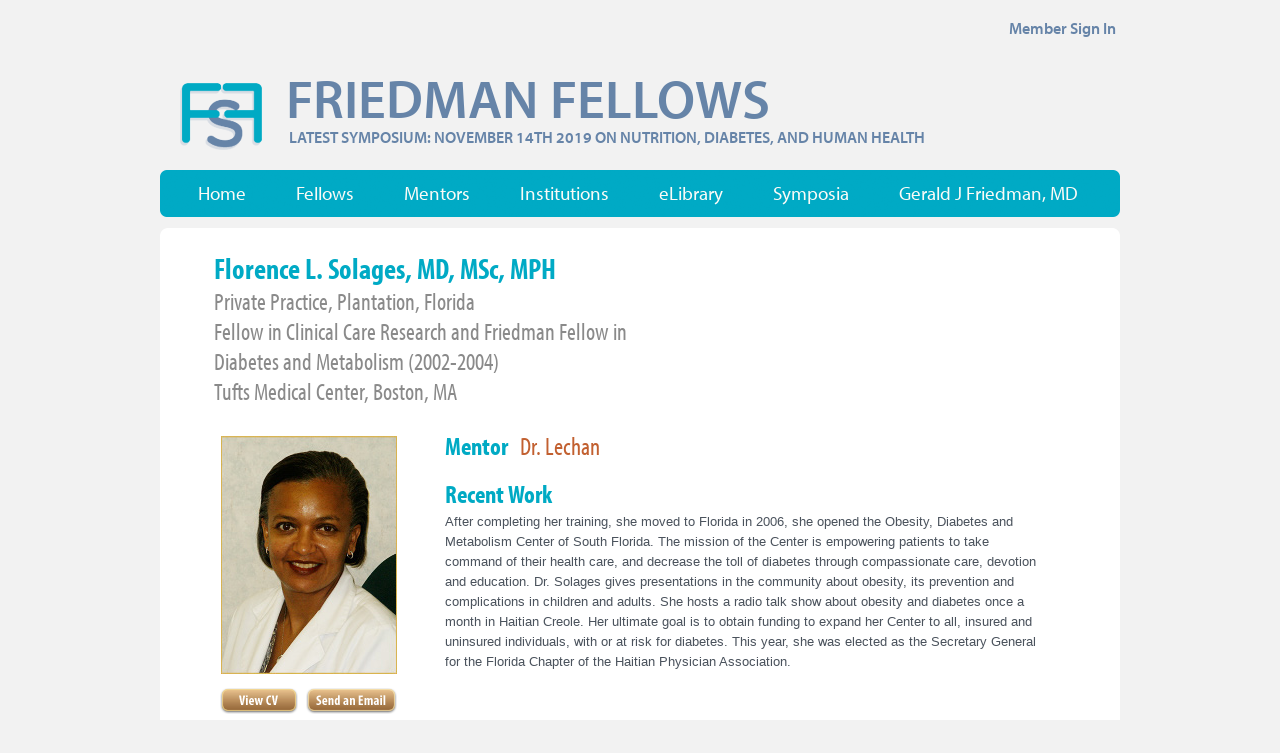

--- FILE ---
content_type: text/html; charset=utf-8
request_url: https://friedmanfellows.com/fellows/florence
body_size: 2254
content:
<!DOCTYPE html>
<!--[if lt IE 7]>      <html class="lt-ie9 lt-ie8 lt-ie7"> <![endif]-->
<!--[if IE 7]>         <html class="lt-ie9 lt-ie8"> <![endif]-->
<!--[if IE 8]>         <html class="lt-ie9"> <![endif]-->
<!--[if gt IE 8]><!--> <html> <!--<![endif]-->
  <head>
    <meta charset="utf-8">
    <meta http-equiv="X-UA-Compatible" content="IE=edge,chrome=1">  <title>Friedman Fellows | Fellows | Florence Solages, MD</title>
  <meta name="description" content="">
    <meta name="viewport" content="width=device-width">
    <meta name="msapplication-TileColor" content="#ffffff">
    <meta name="msapplication-TileImage" content="/favicon.png">
    <link rel="apple-touch-icon-precomposed" href="/favicon-bg.png">
    <link rel="icon" sizes="96x96" href="/favicon-bg.png">
    <link rel="icon" href="/favicon.png">
    <link rel="stylesheet" href="/assets/css/main.css?v23">
    <!--[if lt IE 9]>
    <script src="/assets/js/vendor/html5shiv-printshiv.js"></script>
    <![endif]-->
		<link rel="stylesheet" type="text/css" href="/assets/css/jquery.fancybox-1.3.4.css" media="screen" />
		<script type="text/javascript" src="//use.typekit.net/wrd1bzf.js"></script>
    <script type="text/javascript">try{Typekit.load();}catch(e){}</script>
		<script src="//ajax.googleapis.com/ajax/libs/jquery/1.9.1/jquery.min.js"></script>
    <script>window.jQuery || document.write('<script src="/assets/js/vendor/jquery-1.9.1.min.js"><\/script>')</script>
  </head>
  <body id="section-fellows">
  	<div id="wrapper">
      <header>
      	<div id="logo"><a href="/"><img src="/assets/images/logo.png" width="82" height="68" alt="Friedman Fellows Logo"></a></div>
      	<div id="site-title">FRIEDMAN  FELLOWS</div>
        <div id="sub-site-title">LATEST SYMPOSIUM: NOVEMBER 14TH 2019 ON NUTRITION, DIABETES, AND HUMAN HEALTH</div>
        <div id="top-bar">
            <a href="/sign-in?r=%2Ffellows%2Fflorence">Member Sign In</a>        </div>
        <nav class="main">
        	<ul id="main-nav">
          	<li id="main-nav-home"><a href="/" class="selected"><span>Home</span></a></li>
            <li id="main-nav-fellows"><a href="/fellows/"><span>Fellows</span></a></li>
            <li id="main-nav-mentors"><a href="/mentors/"><span>Mentors</span></a></li>
            <li id="main-nav-institutions"><a href="/institutions/"><span>Institutions</span></a></li>
            <li id="main-nav-elibrary"><a href="/elibrary/"><span>eLibrary</span></a></li>
            <li id="main-nav-symposiums"><a href="/symposiums/2019"><span>Symposia</span></a>
            	<ul class="submenu">
		            <li><a href="/symposiums/2019"><span>2019 Symposium</span></a></li>
		            <li><a href="/symposiums/2018"><span>2018 Symposium</span></a></li>
		            <li><a href="/symposiums/2017"><span>2017 Symposium</span></a></li>
		            <li><a href="/symposiums/2016"><span>2016 Symposium</span></a></li>
		            <li><a href="/symposiums/2015"><span>2015 Symposium</span></a></li>
		            <li><a href="/symposiums/2014"><span>2014 Symposium</span></a></li>
		            <li><a href="/symposiums/2013"><span>2013 Symposium</span></a></li>
		            <li><a href="/symposiums/2012"><span>2012 Symposium</span></a></li>
		            <li><a href="/symposiums/2011"><span>2011 Symposium</span></a></li>
		            <li><a href="/symposiums/2010"><span>2010 Symposium</span></a></li>
		            <li><a href="/symposiums/2009"><span>2009 Symposium</span></a></li>
		            <li><a href="/symposiums/2008"><span>2008 Symposium</span></a></li>
							</ul>
            </li>
            <li id="main-nav-about"><a href="/about/"><span style="padding-right:10px;">Gerald J Friedman, MD</span></a></li>
          </ul>
        </nav>
      </header>      <div id="content">
<div id="fellow-details">

  <h1>Florence L. Solages, MD, MSc, MPH</h1>
  <h2>Private Practice, Plantation, Florida<br />
    Fellow in Clinical Care Research and Friedman Fellow in<br />
    Diabetes and Metabolism (2002-2004)<br />
    Tufts Medical Center, Boston, MA</h2>

	<div>

		<div class="col1">
    	<img id="fellow-person" src="../assets/images/fellows/florence_details.jpg" width="176" height="238" alt="Florence Solages, MD" />
			<a id="fellow-view-cv" href="../assets/pdfs/fellows/cvs/Florence-Solages-CV-2015.pdf" target="_blank"><span>View CV</span></a>
      <a id="fellow-send-email" href="../email?f=25"><span>Send an Email</span></a>      
      <a id="fellow-view-presentation-2008" href="/sign-in.php?m=You+must+login+to+download+a+%22Presentation%22&r=%2Ffellows%2Fflorence" target="_blank"><span>View Presentation</span></a>            
		</div>

		<div class="col2">
    
			<h3 class="h3-mentor">Mentor&nbsp;&nbsp; <a href="../mentors/#lechan">Dr. Lechan</a></h3>

			<h3>Recent Work</h3> 
	      <p> After completing her training, she moved to Florida in 2006, she opened the Obesity, Diabetes and Metabolism Center of South Florida.  The mission of the Center is empowering patients to take command of their health care, and decrease the toll of diabetes through compassionate care, devotion and education.  Dr. Solages gives presentations in the community about obesity, its prevention and complications in children and adults.  She hosts a radio talk show about obesity and diabetes once a month in Haitian Creole.  Her ultimate goal is to obtain funding to expand her Center to all, insured and uninsured individuals, with or at risk for diabetes.  This year, she was elected as the Secretary General for the Florida Chapter of the Haitian Physician Association.   </p>
    </div>
  
  	<div style="clear:both"></div>
  </div>


</div>
      </div>
      <footer>
        The Friedman Fellows represent the following institutions:  <a href="https://www.northwell.edu/" target="_blank" class="fellowslink">Northwell&nbsp;School&nbsp;of&nbsp;Medicine</a>, <a href="http://www.einstein.yu.edu/home/default.asp" target="_blank" class="fellowslink">Albert&nbsp;Einstein&nbsp;College&nbsp;of&nbsp;Medicine</a>, <a href="http://www.tuftsmedicalcenter.org/" target="_blank" class="fellowslink">Tufts&nbsp;Medical&nbsp;Center/Endocrinology&nbsp;Division</a>, <a href="http://nutrition.tufts.edu/" target="_blank" class="fellowslink">Friedman&nbsp;School&nbsp;of&nbsp;Nutrition/Tufts&nbsp;University</a>, <a href="https://medschool.ucla.edu/" target="_blank" class="fellowslink">UCLA&nbsp;Medical&nbsp;Center/David&nbsp;Geffen&nbsp;School&nbsp;of&nbsp;Medicine</a>, <a href="http://www.mssm.edu/" target="_blank" class="fellowslink">Mount&nbsp;Sinai&nbsp;Medical&nbsp;Center/Mount&nbsp;Sinai&nbsp;School&nbsp;of&nbsp;Medicine</a>, <a href="http://www.brighamandwomens.org/" target="_blank" class="fellowslink">Brigham&nbsp;and&nbsp;Women’s&nbsp;Hospital/Harvard&nbsp;Medical&nbsp;Center</a>, <a href="http://siouxlandresidency.org/" target="_blank" class="fellowslink">Siouxland&nbsp;Medical&nbsp;Education&nbsp;Foundation</a>.      </footer>
    </div>
    <script src="/assets/js/main.js?v13"></script>
		<script type="text/javascript">
    var dropdown=new eoMenu.dropdown.init({id:'main-nav', hoverClass:'hover', arrowClass: 'submenu-parent', timeout:1000, firstLevelDropdownPaddingTop:0, firstLevelDropdownPaddingBottom:8}); //, preloadImages:['/images/dropdown-sub-arrow-hover.png']
    </script>    
			
  </body>
</html>

--- FILE ---
content_type: text/css
request_url: https://friedmanfellows.com/assets/css/main.css?v23
body_size: 3778
content:
html, body {
	margin:0;
	padding:0;
	background-color:#f2f2f2;
}
body {
	font-family: "Trebuchet MS", Arial, Helvetica, sans-serif;
}
form {
	margin:0;
	padding:0;
}
input, textarea {
	font-family: "Trebuchet MS", Arial, Helvetica, sans-serif;
	font-size:12px;	
}
.error, .alert {
	color:#ce5012;
}
input.text, textarea, select {
	border:1px solid #afafaf;
	font-family: "Trebuchet MS", Arial, Helvetica, sans-serif;
	font-size:12px;
	line-height:12px;
	padding:2px 2px 1px 2px;
	width:200px;
	color:#4B535D;
}
input.error, textarea.error {
	border:1px solid #ce5012;
	color:#4B535D;
}

/**
 * Correct `block` display not defined in IE 6/7/8/9 and Firefox 3.
 */
article,aside,details,figcaption,figure,footer,header,hgroup,main,nav,section,summary {
	display: block;
}
#wrapper {
	width:960px;
	margin: 0 auto;
}
header {
	height:218px;
	position:relative;
	color:#6684a8;
	font-family: "myriad-pro", "Trebuchet MS", Arial, Helvetica, sans-serif;
}
header #logo {
	position:absolute;
	top:82px;
	left:20px;
}
header #site-title {
	position:absolute;
	top:71px;
	left:126px;
	font-size:54px;
	line-height:54px;
	margin:0;
	padding:0;
	font-weight:600; /* semi bold */
}
header #sub-site-title {
	position:absolute;
	top:127px;
	left:129px;
	font-size:16px;
	line-height:20px;
	margin:0;
	padding:0;
	font-weight:600; /* semi bold */
}
header #top-bar {
	position: absolute;
	top:20px;
	right:4px;
	width:900px;
	text-align:right;
	font-size:16px;
	line-height:16px;
	font-weight:600;
}
header #top-bar a {
	text-decoration:none;
	color:#6684a8;
}
header #top-bar a:hover {
	color:#ce5012;
}
header #top-bar span {
	padding: 0 5px;
}
header #top-bar .top-bar-sigin-msg {
	padding-right:10px;
	font-weight:normal;
	color:#ce5012;
}	
img {
	border:0;
}
h1,h2,h3,h4,h5 {
	font-family: "myriad-pro", Arial, Helvetica, sans-serif;
	font-weight:600; /* myriad semi bold */
}
h1 {
	color:#00aac5;
	font-size:31px;
	line-height:31px;
	margin:0 0 20px 0;
	padding:0;
}
h1 span.h1-secondary {
	color:#cccbcb;
	font-size:22px;
	padding-left:4px;
}
h1.below-slideshow {
	position:relative;top:-12px
}
.h1-grey-bg {
	background: url(/assets/images/templates/header-grey-bg.gif) #f2f2f2 top right no-repeat;
	display:inline-block;
	height:43px;
	position:relative;
	left:-40px;
	padding: 0 21px 0 40px;	
	margin-top:32px;
}
.h1-grey-bg h1 {
	padding-top:4px;
}
h1.condensed {
	font-family: "myriad-pro-condensed", "Trebuchet MS", Arial, Helvetica, sans-serif;
}
h2 {
	font-size:22px;
	line-height:26px;
	padding-left:4px;
	margin:0px 0 10px 0;
	padding:0;
}

#content {
	position:relative;
	min-height:470px;
	padding:36px 30px 28px 37px;
	margin-top:10px;
	font-size:13px;
	line-height:20px;
	color:#4B535D;
	background: url(/assets/images/templates/content-top-bg.gif) #ffffff 0 0 no-repeat;
	border-bottom:2px solid #afafaf;	
}
#content a, a.orange, .orange {
	color:#ce5012;
	text-decoration:none;
}
#content a:hover, a.orange:hover {
	color:#059ab7;
	text-decoration:none;
}
#content a.blue {
	color:#00aac5;
}
#content a.blue:hover {
	color:#77b6ce;
}
#content p {
	margin: 13px 0;
}

footer {
	text-align:center;
	font-size:11px;
	line-height:13px;
	color:#797979;
	padding:25px 0 20px 0;
}
footer a {
	color:#059ab7;
	text-decoration:none;
}
footer a:hover {
	color:#ce5012;
	text-decoration:none;
}







/* main nav */
nav.main {
	position:absolute;
	left:0px;
	top:170px;
	width:960px;
	height:47px;
	background: url(../images/templates/top-nav-bg.gif) 0px 0px no-repeat;
	z-index:1000;  
}
ul#main-nav {
	position:absolute;
	top:0;
	left:18px;
	list-style:none;
	margin:0;
	padding:0;
	z-index:1000; 
}
ul#main-nav > li {
	float:left;
}
ul#main-nav li a {
	zoom:1; /* ie7 fix */
}
ul#main-nav > li > a {
/*	background-image:url(../images/main-nav2.png?v1); */
	background-repeat:no-repeat;
	height:33px;
	float:left;
	color:#fbfbf7;
}
ul#main-nav > li > a:hover, ul#main-nav > li > a.hover {
	color:#ceecee;
}
ul#main-nav > li > a span {
	font-size:19px;
	font-weight:normal; /* 600 semi bold */
	display:inline-block;
	padding:11px 30px 0 20px;
}

/* Home Tab * /
ul#main-nav li#menu-nav-home > a {
}
ul#main-nav li#home > a:hover, ul#main-nav li#home > a.hover{
	background-position: 0 -33px;
}
ul#main-nav li#home > a.selected {
	background-position: 0 -66px;
} */


/* menu defaults */
ul#main-nav ul {
	list-style: none;
	margin:0; 
	padding:0 0 9px 0;
	z-index:1001; 
}
ul#main-nav a {
	display: block;
	text-decoration:none;
	color:black;
}
ul#main-nav li {
	position:relative; 
}
/* main dropdowns */
ul#main-nav ul {
	display:none; 
	position:absolute;
	left:6px; /* edit javascript to change this */
	top:47px; /* same as top-nav height (or offset slightly) */
	padding-top:0px;
	width:158px;
	background-color:#00aac4;
	border-left: 1px solid #00aac4;		
	border-right: 1px solid #00aac4;		
}

ul#main-nav li#products > ul {
	width:215px;
}

/* dropdown a's have to override anything set by menu tab a's */
ul#main-nav li > ul a {
	height: auto;
	font-family: "myriad-pro", Arial, Helvetica, sans-serif;
	font-size:17px;
	line-height:17px;
	color:#bbf6ff;
	padding: 7px 5px 7px 13px;
/*	opacity: 1;
	filter: alpha(opacity=100);	*/
}
ul#main-nav li > ul a:hover, ul#main-nav li > ul a.hover {
	color:#ffffff;
}
ul#main-nav li > ul a.last {
	padding-bottom:17px;
}
ul#main-nav li.submenu-parent > a {
/*
	background-image:url(../images/dropdown-sub-arrow-def.png); 
	background-position: right center;
	background-repeat:no-repeat; */
}
ul#main-nav li.submenu-parent > a:hover, ul#main-nav li.submenu-parent > a.hover {
/*	background-image:url(../images/dropdown-sub-arrow-hover.png); */
}
/* secondary dropdowns, tertiary, etc */
ul#main-nav ul ul {
	top:-1px;
	border: 1px solid #1a4ca5;	
	width:215px;
	padding:0 0 6px 0;	
}

.col-33 {
	width:33%;
	float:left;
}
.col-25 {
	width:25%;
	float:left;
}



/* homepage */
#section-home #content {
	background:none;
	padding:13px 0 34px 0;
	border:0;
	min-height:0;
}
.home-bottom-item {
	padding:0 10px 0 0;
	position:relative;
}
.home-bottom-item h1 {
	font-size:29px;
	line-height:29px;
	margin:0 0 11px 0;
	font-weight:bold;
	font-family: "myriad-pro-condensed", "Trebuchet MS", Arial, Helvetica, sans-serif;
}
.home-bottom-thumb {
	float:left;
	width:136px;
}
.home-bottom-text {
	float:left;
	width:170px; 
	font-size:13px;
	line-height:18px;
	padding-top:2px;
}
.home-bottom-text ul {
	list-style:none;
	margin:0;
	padding:0 0 0 1px;
}
.home-bottom-text ul li {
	background: url(/assets/images/templates/bullet-orange.png) 3px 8px no-repeat;
	margin:0;
	padding: 0 0 0px 10px;
}
#home-slideshow {
	width: 960px;
	height: 345px;
	margin: 0 0 5px 0;
	padding: 0;	
	overflow: hidden;
}
#home-slideshow-footnote {
	padding:9px 12px 31px 15px;
	color:#346b88;
	font-size:15px;
	line-height:20px;
}

#header-slideshow {
	width: 960px;
	height: 345px;
	margin: 23px 0 28px 0;
	padding: 0;	
	overflow: hidden;
}

/* fellows listing */
#fellow-listing {
	margin-top:-2px;
	padding: 0 31px 0 50px;
}
#guest-listing {
	padding: 0 31px 0 50px;
}
.fellow-item {
	padding:0 0px 0px 0;
	position:relative;
	clear:both;
	font-size:12px;
	line-height:14px;
}
.fellow-item-thumb {
	float:left;
	width:60px;
	padding-bottom:20px;
}
.fellow-item-thumb img {
	height:53px;
}
.fellow-item-text {
	float:left;
	width:130px;
	position:relative;
	top:-1px;
}
.fellow-item-text-short {
	float:left;
	width:130px;
	padding-top:5px;
}
#guest-listing h2 {
	color:#516174;
	font-size:14px;
	line-height:14px;
	margin:16px 0 20px 0;
	padding:0;
}

/* fellow details */
#fellow-details {
	margin-top:-10px;
	padding-left:17px;
	padding-bottom:14px;
}
#fellow-details h1 {
	font-size:29px;
	line-height:29px;
	margin-bottom:3px;
	font-weight:bold;
	font-family: "myriad-pro-condensed", "Trebuchet MS", Arial, Helvetica, sans-serif;
}
#fellow-details h2 {
	font-weight:normal;
	font-family: "myriad-pro-condensed", "Trebuchet MS", Arial, Helvetica, sans-serif;
	font-size:24px;
	line-height:30px;
	color:#8a8a8a;
	margin:0 0 30px 0;
}
#fellow-details .col1 {
	float:left;
	width:225px;
	padding-left:6px;
}
#fellow-details .col1 a span {
	display:none;
}
#fellow-details img#fellow-person {
	margin: 0 0 8px 1px;
	margin-bottom:8px;
}
#fellow-details a#fellow-view-cv {
	float:left;
	display:block;
	margin-bottom:7px;
	width:78px;
	height:26px;
	background-image:url(/assets/images/fellows/details-bttns.png?v3);
}
#fellow-details a#fellow-view-cv:hover {
	background-position: 0px -59px;
}
#fellow-details a#fellow-send-email {
	float:left;
	margin-left:8px;
	display:block;
	width:91px;
	height:26px;
	background-image:url(/assets/images/fellows/details-bttns.png?v3);
	background-position:-86px 0;
}
#fellow-details a#fellow-send-email:hover {
	background-position:-86px -59px;
}
#fellow-details a#fellow-view-presentation-2018 {
	clear:both;
	display:block;
	width:177px;
	height:26px;
	margin-bottom:7px;
	background-image:url(/assets/images/fellows/view-2018-pres-button.png);
	background-position:0px 0px;
}
#fellow-details a#fellow-view-presentation-2018:hover {
	background-position:0px -26px;
}
#fellow-details a#fellow-view-presentation-2016 {
	clear:both;
	display:block;
	width:177px;
	height:26px;
	margin-bottom:7px;
	background-image:url(/assets/images/fellows/view-2016-pres-button.png);
	background-position:0px 0px;
}
#fellow-details a#fellow-view-presentation-2016:hover {
	background-position:0px -26px;
}
#fellow-details a#fellow-view-presentation-2014 {
	clear:both;
	display:block;
	width:177px;
	height:26px;
	margin-bottom:7px;
	background-image:url(/assets/images/fellows/view-2014-pres-button.png);
	background-position:0px 0px;
}
#fellow-details a#fellow-view-presentation-2014:hover {
	background-position:0px -26px;
}
#fellow-details a#fellow-view-presentation-2013 {
	clear:both;
	display:block;
	width:177px;
	height:26px;
	margin-bottom:7px;
	background-image:url(/assets/images/fellows/details-bttns.png?v3);
	background-position:0px -326px;
}
#fellow-details a#fellow-view-presentation-2013:hover {
	background-position:0px -352px;
}
#fellow-details a#fellow-view-presentation-2012 {
	clear:both;
	display:block;
	width:177px;
	height:26px;
	margin-bottom:7px;
	background-image:url(/assets/images/fellows/details-bttns.png?v3);
	background-position:0px -33px;
}
#fellow-details a#fellow-view-presentation-2012:hover {
	background-position:0px -92px;
}
#fellow-details a#fellow-view-presentation-2011 {
	clear:both;
	display:block;
	width:177px;
	height:26px;
	margin-bottom:7px;
	background-image:url(/assets/images/fellows/details-bttns.png?v2);
	background-position:0px -118px;
}
#fellow-details a#fellow-view-presentation-2011:hover {
	background-position:0px -144px;
}
#fellow-details a#fellow-view-presentation-2010 {
	clear:both;
	display:block;
	width:177px;
	height:26px;
	margin-bottom:7px;
	background-image:url(/assets/images/fellows/details-bttns.png?v2);
	background-position:0px -170px;
}
#fellow-details a#fellow-view-presentation-2010:hover {
	background-position:0px -196px;
}
#fellow-details a#fellow-view-presentation-2009 {
	clear:both;
	display:block;
	width:177px;
	height:26px;
	margin-bottom:7px;
	background-image:url(/assets/images/fellows/details-bttns.png?v2);
	background-position:0px -222px;
}
#fellow-details a#fellow-view-presentation-2009:hover {
	background-position:0px -248px;
}
#fellow-details a#fellow-view-presentation-2008 {
	clear:both;
	display:block;
	width:177px;
	height:26px;
	margin-bottom:7px;
	background-image:url(/assets/images/fellows/details-bttns.png?v2);
	background-position:0px -274px;
}
#fellow-details a#fellow-view-presentation-2008:hover {
	background-position:0px -300px;
}
#fellow-details .col2 {
	float:left;
	width:600px;
	margin-top:-3px;
}
#fellow-details h3 {
	font-family: 	"myriad-pro-condensed", "Trebuchet MS", Arial, Helvetica, sans-serif;
	font-weight:bold;
	font-size:25px;
	line-height:25px;
	color:#00aac4;
	padding:0;
	margin:0 0 -7px 0;
}
#fellow-details .h3-mentor {
	padding:0;
	margin:0 0 23px 0;
}
#fellow-details .h3-mentor a {
	font-weight:normal;
	color:#c26030;
}
.fellow-details-mentors-amp {
	font-weight:normal;
	color:#8a8a8a;
	padding: 0px 3px;
}

/* 
	About
*/
#about-friedman-upper-right {
	float:right;
	padding:0 3px 6px 40px;
	position:relative;
	top:-10px;
}
#about-friedman-upper-right-bttns {
	padding: 7px 0 0 45px;
}
#about-friedman-upper-right-bttns a span {
	display:none;
}
a#about-view-cv-bttn {
	float:left;
	display:block;
	width:78px;
	height:26px;
	background-image:url(/assets/images/about/GJ-Friedman-buttons.png?v1);
}
a#about-view-cv-bttn:hover{
	background-position:0 -26px;
}
a#about-view-biblio-bttn {
	float:left;
	margin-left:9px;
	display:block;
	width:116px;
	height:26px;
	background-image:url(/assets/images/about/GJ-Friedman-buttons.png?v1);
	background-position:-87px 0;
}
a#about-view-biblio-bttn:hover{
	background-position:-87px -26px;
}


/* 
	Symposium
*/
#symposium-listing {
	padding: 10px 62px 0 77px;
}
#section-symposiums h1 {
	color:#00aac5;
	font-size:36px;
	line-height:36px;
	margin:-6px 0 18px 17px;
	padding:0;
	font-family: "myriad-pro-condensed", "Trebuchet MS", Arial, Helvetica, sans-serif;
}
#section-symposiums h1 .subheading {
	font-weight:normal;
	font-size:24px;
	line-height:24px;
	color:#8a8a8a;
	position:relative;
	top:-7px;
}
a#symposiums-weclome-bttn,
a#symposiums-weclome-bttn-link
{
	display:block;
	width:128px;
	height:26px;
	margin:-17px 0 13px 17px;
	background:url(/assets/images/symposiums/welcome-letter-bttn.png?v1);
}
a#symposiums-weclome-bttn:hover,
a#symposiums-weclome-bttn-link:hover
{
	background-position:0 -26px;
}
#section-symposiums hr {
	margin:14px 0 14px 0;
	padding:0;
	border:0;
	display:block;
	height:4px;
	background:url(/assets/images/dotted-line.png) 0 0 repeat-x;
}
#section-symposiums hr.short {
	width:613px;
}
.symposium-item {
	padding:0;
	position:relative;
	clear:both;
	font-size:11px;
	line-height:13px;
}
.symposium-item-thumb {
	float:left;
	width:195px;
}
.symposium-item-thumb img.thumb {
}
.symposium-item-text {
	float:left;
	width:550px;
	padding-top:3px;
	font-size:12px;
	line-height:17px;
}
.symposium-item-text a.presentation {
	display:block;
	width:133px;
	height:26px;
	margin:20px 0 0 10px;
	background:url(/assets/images/symposiums/view-presentation-bttn2.png?v1) 0 0 no-repeat;
}
.symposium-item-text a.presentation:hover {
	background-position:0px -26px;
}

.symposium-item-text a.brochure {
	display:block;
	width:133px;
	height:26px;
	margin:20px 0 0 10px;
	background:url(/assets/images/symposiums/view-brochure-bttn.png?v1) 0 0 no-repeat;
}
.symposium-item-text a.brochure:hover {
	background-position:0px -26px;
}

#section-symposiums h2 {
	color:#6684a8;
	font-family: "myriad-pro-condensed", "Trebuchet MS", Arial, Helvetica, sans-serif;
	font-weight:600; /* semi bold */
	font-size:22px;
	line-height:24px;
	padding:4px 0 0px 0;
}
#section-symposiums h2.short {
	width:440px;
}
.symposium-dash-indent {
	padding-left:12px;
	background:url(/assets/images/symposiums/blue-dash.png) 0 7px no-repeat;
}

#symposium-year-nav {
	position:absolute;
	top:31px;
	right:31px;
	padding-top:24px;
	width:168px;
	height:80px; 
	background:url(/assets/images/symposiums/year-nav3.png) no-repeat;
}
#symposium-year-nav a {
	display:block;
	float:left;
	width:54px;
	margin: 0 1px 1px 0;
	background:url(/assets/images/symposiums/year-nav3.png) no-repeat;
}
#symposium-year-nav a span {
	display:block;
	font-family: "Trebuchet MS", Arial, Helvetica, sans-serif;
	font-size:14px;
	line-height:14px;
	padding-top:5px;
	padding-left:12px;
	color:#fff;
}


/* col defaults */
#symposium-year-nav .col1 span {
	padding-left:13px;
}
#symposium-year-nav .col1 a {
	width:55px;
}
#symposium-year-nav .col2 a {
	width:54px;
}
#symposium-year-nav .col3 a {
	width:54px;
}
/* top row */
#symposium-year-nav .row-1 a span {
	padding-top:7px;
}
#symposium-year-nav .row-1 a {
	height:27px;
}
#symposium-year-nav .row-1 .col1 a {
	background-position: 0px -24px;
}
#symposium-year-nav .row-1 .col1 a.selected, 
#symposium-year-nav .row-1 .col1 a:hover {
	background-position: 0px -144px;
}
#symposium-year-nav .row-1 .col2 a {
	background-position: -56px -24px;
}
#symposium-year-nav .row-1 .col2 a.selected, 
#symposium-year-nav .row-1 .col2 a:hover {
	background-position: -56px -144px;
}
#symposium-year-nav .row-1 .col3 a {
	background-position: -111px -24px;
}

#symposium-year-nav .row-1 .col3 a.selected, 
#symposium-year-nav .row-1 .col3 a:hover {
	background-position: -111px -144px;
}
/* row 2 */
#symposium-year-nav .row-2 a {
	height:25px;
}
#symposium-year-nav .row-2 .col1 a {
	background-position:0px -26px;
}
#symposium-year-nav .row-2 .col1 a.selected, 
#symposium-year-nav .row-2 .col1 a:hover {
	background-position:0px -146px;
}
#symposium-year-nav .row-2 .col2 a {
	background-position: -56px -26px;
}
#symposium-year-nav .row-2 .col2 a.selected, 
#symposium-year-nav .row-2 .col2 a:hover {
	background-position: -56px -146px;
}
#symposium-year-nav .row-2 .col3 a {
	background-position:-111px -52px;
}
#symposium-year-nav .row-2 .col3 a.selected, 
#symposium-year-nav .row-2 .col3 a:hover {
	background-position:-111px -172px;
}

/* row 3 */
#symposium-year-nav .row-3 a {
	height:26px;
}
#symposium-year-nav .row-3 .col1 a {
	background-position:0px -79px;
}
#symposium-year-nav .row-3 .col1 a.selected, 
#symposium-year-nav .row-3 .col1 a:hover {
	background-position:0px -199px;
}

#symposium-year-nav .row-3 .col2 a {
	background-position:-56px -79px;
}
#symposium-year-nav .row-3 .col2 a.selected, 
#symposium-year-nav .row-3 .col2 a:hover {
	background-position:-56px -199px;
}


/* mentors */
.mentor-item {
	padding:0 0px 32px 0;
	position:relative;
	clear:both;
	font-size:11px;
	line-height:13px;
}
.mentor-item a.view-cv {
	display:block;
	background:url(/assets/images/mentors/view-cv-bttn.png?v1);
	width:70px;
	height:15px;
	margin:2px 0 0 0;
}
.mentor-item a.view-cv:hover {
	background-position:0px -15px;
}
.mentor-item .view-cv span {
	display:none;
}
.mentor-item-thumb {
	float:left;
	width:78px;
}
.mentor-item-thumb img.thumb {
	width:70px;
	height:70px;
	display:block;
}
.mentor-item-text {
	float:left;
	width:200px;
	padding-top:3px;
}
.mentor-item-text a, .mentor-item-text .name {
	font-weight:normal;
	font-size:12px;
}

/* institutions */
#section-institutions #content ul {
	line-height:20px;
	list-style:circle;
	margin-left:40px;
}
#section-institutions #content ul li {
	line-height:24px;
}
#section-institutions #content a {
	color:#059ab7;
}
#section-institutions #content a:hover {
	color:#ce5012;
}

/* fancy box content */
.symposium-welcome-fancybox-content {
	width:540px;
	padding:42px 60px 42px 60px;
	font-family: "Trebuchet MS", Arial, Helvetica, sans-serif;
	font-size:13px;
	line-height:20px;
	color:#3c5d7a;
}
#symposium-welcome-fancybox-content-2009 {
	height:505px;
}
#symposium-welcome-fancybox-content-2010 {
	height:520px;
}
#symposium-welcome-fancybox-content-2011 {
	height:430px;
}

/* Sign in */
#sign-in  {
	border:1px solid #a9d1d7;
	padding:10px 25px 19px 40px;
	width:400px;
	min-height:200px;
	margin:30px auto 0 auto;
}
#sign-in-header {
	font-family: "myriad-pro-condensed", "Trebuchet MS", Arial, Helvetica, sans-serif;
	font-size:19px;
	font-weight:normal;
	color:#00aac5;
}
#sign-in .row {
	font-family: "myriad-pro-condensed", "Trebuchet MS", Arial, Helvetica, sans-serif;
	font-style:normal;
	font-weight:normal;
	color:#00aac5;
	font-size:19px;
}
#sign-in .row a {
	font-family: "Trebuchet MS", Arial, Helvetica, sans-serif;
	font-size:13px;
	line-height:20px;
	color:#059ab7;
	text-decoration:none;
	font-style:normal;
}
#sign-in .row a:hover{
	color:#ce5012;
	text-decoration:none;
}
#sign-in h1 {
	font-size:16px;
}
#sign-in .form_note {
	margin: 18px 0 8px 0;
	padding: 0 5px;
}
.form-error-msg {
	dispaly:block;
	padding:2px 0 5px 123px;
}
#sign-in .form-group {
	padding:10px 0;
}
#sign-in .row {
	clear:both;
	padding-bottom:6px;
}
#sign-in .col1 {
	float:left;
	width:110px;
	text-align:right;
	margin-right:14px;
}
#sign-in .col2 {
	float:left;
	width:200px;
}
#sign-in .col1 label {
	position:relative;
	top:2px;
}
#sign-in #sign-in-submit-bttn {
	background:url(/assets/images/sign-in-button.png?v1) 0 0 no-repeat;
	width: 78px;
	height: 26px;
	border: 0px;
}	
#sign-in #sign-in-submit-bttn:hover {
	background-position:0 -26px;
	cursor:pointer;
}

/* email fancybox popup */
#email-fancybox {
	position:relative;
	width:420px;
	padding:22px 25px 20px 45px;
	font-family: "myriad-pro-condensed", "Trebuchet MS", Arial, Helvetica, sans-serif;
	font-weight:normal;
	color:#00aac5;
}
#email-fancybox input.text, #email-fancybox textarea, #email-fancybox select {
	width:240px;
}	
#email-fancybox h1 {
	font-family: "myriad-pro-condensed", "Trebuchet MS", Arial, Helvetica, sans-serif;
	font-size:19px;
	font-weight:normal;
	font-style:normal;
	color:#00aac5;
	margin:0;
	padding:0 0 10px 0;
}
#email-fancybox .row {
	clear:both;
	padding-bottom:20px;
	font-family: "myriad-pro-condensed", "Trebuchet MS", Arial, Helvetica, sans-serif;
	font-style:normal;
	font-weight:normal;
	color:#00aac5;
	font-size:19px;
}
#email-fancybox .col1 {
	float:left;
	width:110px;
	text-align:right;
	margin-right:14px;
}
#email-fancybox .col2 {
	float:left;
	width:200px;
}
#email-fancybox .col1 label {
	position:relative;
	top:2px;
}
#email-fancybox .col1 .label-msg label {
	top:-2px;
}
#email-fancybox input, #email-fancybox textarea {
	border:1px solid #afafaf;
	padding-left:5px;
}
#email-fancybox input.error, #email-fancybox textarea.error {
	border:1px solid #ce5012;
}
#email-fancybox textarea {
	padding:6px 3px 5px 5px;
	height:95px;
}
#email-fancybox #email-submit-bttn {
	display:block;
	background:url(/assets/images/email-send-button.png?v2) 0 0 no-repeat;
	width: 77px;
	height: 26px;
	border: 0px;
	margin-top:-15px
}	
#email-fancybox #email-submit-bttn:hover {
	background-position:0px -26px;
}
#email-submit-msg {
	display:none;
	padding-bottom:100px;
}

--- FILE ---
content_type: application/javascript
request_url: https://friedmanfellows.com/assets/js/main.js?v13
body_size: 12885
content:
// Avoid `console` errors in browsers that lack a console.
(function() {
    var method;
    var noop = function () {};
    var methods = [
        'assert', 'clear', 'count', 'debug', 'dir', 'dirxml', 'error',
        'exception', 'group', 'groupCollapsed', 'groupEnd', 'info', 'log',
        'markTimeline', 'profile', 'profileEnd', 'table', 'time', 'timeEnd',
        'timeStamp', 'trace', 'warn'
    ];
    var length = methods.length;
    var console = (window.console = window.console || {});

    while (length--) {
        method = methods[length];

        // Only stub undefined methods.
        if (!console[method]) {
            console[method] = noop;
        }
    }
}());

// Place any jQuery/helper plugins in here.

///////////////////////////////////////////
function clearSearch(_Obj) 
{
	if (_Obj.value!='Search')
		return;

	_Obj.value='';	
	removeClassName(_Obj, 'blur');
	addClassName(_Obj, 'focus');
}
///////////////////////////////////////////
function resetSearch(_Obj) 
{
	if (_Obj.value!="") 
		return;

	_Obj.value='Search';	
	removeClassName(_Obj, 'focus');
	addClassName(_Obj, 'blur');
}
///////////////////////////////////////////
function addClassName(_Obj, _ClassName)
{
	// skip if classname already there
	if (in_array(_ClassName, _Obj.className.split(" ")))
		return; 
	
	_Obj.className += (_Obj.className ? " " : "") + _ClassName;
}

///////////////////////////////////////////
function removeClassName(_Obj, _RemoveClassName)
{
	// rebuild className without _ClassName
	var NewClassNames = '';
	var CurClassNames = _Obj.className.split(" ");
	
	for (var i=0; i<CurClassNames.length; i++)
	{
		NewClassNames += (NewClassNames == "") ? "" : " ";
		
		if (CurClassNames[i] != _RemoveClassName)
			NewClassNames += CurClassNames[i];
	}
//Debug('removeClassName');	
	_Obj.className = NewClassNames;
}
///////////////////////////////////////////
function in_array(_item, _array)
{
	for (var i = 0; i < _array.length; i++)
	{
		if(_array[i] == _item)
			return true;
	}
	
	return false;
}

// Array Remove - By John Resig (MIT Licensed)
Array.prototype.remove = function(from, to) {
  var rest = this.slice((to || from) + 1 || this.length);
  this.length = from < 0 ? this.length + from : from;
  return this.push.apply(this, rest);
};
///////////////////////////////////////////
function strtrim(str) {
	var	str = str.replace(/^\s\s*/, ''),
		ws = /\s/,
		i = str.length;
	while (ws.test(str.charAt(--i))) {};
	return str.slice(0, i + 1);
}

///////////////////////////////////////////
var _cache_getInternetExplorerVersion;
function getInternetExplorerVersion() 
{
	if (_cache_getInternetExplorerVersion != undefined)
		return _cache_getInternetExplorerVersion;
	
  if (navigator.appName == 'Microsoft Internet Explorer') 
	{
  	var ua = navigator.userAgent;
    var re = new RegExp("MSIE ([0-9]{1,}[\.0-9]{0,})");
    if (re.exec(ua) != null)
		{
			_cache_getInternetExplorerVersion = parseFloat(RegExp.$1);
			return _cache_getInternetExplorerVersion;
		}
  }
		
	// is not ie
	_cache_getInternetExplorerVersion = -1;
  return -1; 
}

// Debugging functions
///////////////////////////////////////////
function EoDebug(_Msg)
{
	return;
	
	var Debug = document.getElementById('debug_console');
	if (Debug == undefined)
	{
		AddDebugConsole();
		Debug = document.getElementById('debug_console');
	}

	Time = new Date();
	//_Msg = Time.getMinutes()+Time.getSeconds()+": "+ _Msg;
	_Msg = ": "+ _Msg;

	Debug.innerHTML = _Msg+"<br />"+Debug.innerHTML;
}
///////////////////////////////////////////
function AddDebugConsole()
{
	// add debug div
	var DebugConsole = document.createElement('div');
	DebugConsole.id = "debug_console";
	DebugConsole.style.position = "absolute";
	DebugConsole.style.top = 0;
	DebugConsole.style.left = 0;
	DebugConsole.style.width = "500px";
	DebugConsole.style.height = "600px";
	DebugConsole.style.color = "black";
	DebugConsole.style.fontSize = "11px";

	// add debug window to top left of browser
	document.body.insertBefore(DebugConsole, document.body.firstChild);
}
function print_r(theObj, label)
{
	if (label == undefined)
		label = "";

	if(theObj.constructor == Array ||
     theObj.constructor == Object){
	
		EoDebug(label+"--start--")
    for(var p in theObj){
      if(theObj[p].constructor == Array||
         theObj[p].constructor == Object)
			{
				EoDebug("obj["+p+"] => "+typeof(theObj));
        print_r(theObj[p]);
      } else {
				EoDebug("leaf["+p+"] => "+theObj[p]);
      }
    }
    EoDebug(label+"--end--");
  }
}


/* 
	Programmed by John Buckner @ eostudios.com
	inspired by scriptiny.com dropdown menu 
*/
var eoMenu={};

function ElemByID(_ID){return document.getElementById(_ID)}
function ChildElemByTag(_Node,_TagName)
{
	// ie 8 and lower need the tag name to be upper case to work
	if (getInternetExplorerVersion() != -1 && getInternetExplorerVersion() < 9)
		_TagName = _TagName.toUpperCase();
//EoDebug(_TagName);
	return _Node.getElementsByTagName(_TagName)
}

eoMenu.dropdown=function()
{	
	var p_UL_MenuNodes, p_CurrentVisibleNodeIDs, p_MenuID, p_HoverClass, p_ArrowClass, 
			p_MouseoffTimeout = 1000, 
			p_FirstLevelDropdownPaddingTop, p_FirstLevelDropdownPaddingBottom,
			p_CurMouseoffTimeout, p_CurMouseOverId = '', p_UniqueID = 1,
			p_SubnavLeftOffset = 2, p_SubnavTopOffset = 1, 	p_SubnavTopOffset_IE7 = 0, p_SubnavTopOffset_IE = 1,
			p_NodeFadingIn_Node, p_NodeFadingIn_StartTime, p_NodeFadingIn_EndTime, p_NodeFadingIn_Interval, p_NodeSlideInTarget,
			p_NodeSliding_Node, p_NodeSliding_StartTime, p_NodeSliding_EndTime, p_NodeSliding_TargetHeights;

	///////////////////////////////////////////
	init = function(_Params)
	{
		//_Params -> name:"dropdown", id:'main-nav', active:'hover', timeout:150, preloadImages:['/images/header/nav-arrow-hover.gif']

		// verify all params given
		if (_Params.id == undefined || _Params.hoverClass == undefined ||
				_Params.firstLevelDropdownPaddingTop == undefined || _Params.firstLevelDropdownPaddingBottom == undefined || _Params.arrowClass == undefined)
			alert('Popup Menu Error: coMenu.init(Params) - Missing params - You must pass an id, active, arrowClass, firstLevelDropdownPaddingTop, firstLevelDropdownPaddingBottom parameters');
		
		// required params
		p_MenuID = _Params.id;
		p_HoverClass = _Params.hoverClass;
		if (_Params.timeout != undefined)
			p_MouseoffTimeout = _Params.timeout;
		p_FirstLevelDropdownPaddingTop = _Params.firstLevelDropdownPaddingTop;
		p_FirstLevelDropdownPaddingBottom = _Params.firstLevelDropdownPaddingBottom;
		p_ArrowClass = _Params.arrowClass;
		
//EoDebug('padding top:'+p_FirstLevelDropdownPaddingTop);
		// optional params
		if (_Params.SubnavLeftOffset != undefined)
			p_SubnavLeftOffset = _Params.SubnavLeftOffset;
		//if (_Params.SubnavTopOffset != undefined)
		//	p_SubnavTopOffset = _Params.SubnavTopOffset;
		//if (_Params.SubnavTopOffset_IE != undefined)
		//	p_SubnavTopOffset_IE = _Params.SubnavTopOffset_IE;

		setupNav();
	
		p_NodeSliding_TargetHeights = new Array();
	
		preloadImages(_Params.preloadImages);
	};

	///////////////////////////////////////////
	setupNav = function()
	{
		var _self = this;

		p_UL_MenuNodes = ChildElemByTag(ElemByID(p_MenuID), 'ul');

		for (var i=0; i < p_UL_MenuNodes.length; i++)
		{
			var ListNode = p_UL_MenuNodes[i];

			// add unique identifier to element for later lookup (they might already have one)
			if ( !ListNode.id)
			{
				var NodeID = '_-_menu-node-'+p_UniqueID++;
				ListNode.id = NodeID;
			}

			// get this lists parent anchor
			var ListParentAnchor = ListNode.parentNode.childNodes[0];
//EoDebug(i+' parent '+ListParentAnchor);

			// add class that setups the arrow for links with submenus
			if ( ! isNodeFirstLevelDropdown(ListNode))
				addClassName(ListNode.parentNode, p_ArrowClass); // add arrow class

			// add mouse events to parent link and list node for showing / hiding this node
			ListParentAnchor.node_index = i;
			ListParentAnchor.onmouseover = function(){_self.mouseOverMenu(this.node_index)};
			ListParentAnchor.onmouseout = function(){_self.mouseOffMenu(this.node_index)};
			ListNode.node_index = i;
			ListNode.onmouseover = function(){_self.mouseOverMenu(this.node_index)};
			ListNode.onmouseout = function(){_self.mouseOffMenu(this.node_index)};
		}
		
		// find the ones without subnavs and add a "hideVisibleMenus" on hover
		MenuLiNodes = ChildElemByTag(ElemByID(p_MenuID), 'li');
		for (var i=0; i<MenuLiNodes.length; i++)
		{
			var Node = MenuLiNodes[i].childNodes[0];
			if (isNodeFirstLevelDropdown(Node) && Node.node_index == undefined)		
			{
				Node.onmouseover = function(){_self.hideVisibleMenus()};
			}
		}
	};

	///////////////////////////////////////////
	mouseOverMenu = function(_NodeIndex)
	{
		// stop any mouseoff timers
		clearInterval(p_CurMouseoffTimeout);
//FIXME, stop any other timers here too? fade/slide timers

		// event bubble up fix
		if (p_CurMouseOverId != "")
			return;			
		p_CurMouseOverId = _NodeIndex;

		// grab prev visible node ids 		
		var PrevVisibleNodeIDs = p_CurrentVisibleNodeIDs;

		// load array of visible node ids after this mouseover
		p_CurrentVisibleNodeIDs = new Array();
		recLoadCurVisibleNodeIDsFromLeaf(_NodeIndex); // updates the p_CurrentVisibleNodeIDs variable

		// deal with difference between previously displayed menus and menus that should display now
		var NodeIDsToMakeVisible = p_CurrentVisibleNodeIDs; // by default all new current nodes should be visible
		if (PrevVisibleNodeIDs != undefined)
		{
			// hide any of the previous display menus that aren't included in the new visible list
			for (var i=0; i < PrevVisibleNodeIDs.length; i++)
			{
				if ( ! in_array(PrevVisibleNodeIDs[i], p_CurrentVisibleNodeIDs))
				{
					var HideNode = p_UL_MenuNodes[PrevVisibleNodeIDs[i]];
					HideNode.style.display = 'none';
					HideNode.style.overflow='hidden';
///EoDebug('other node invisible '+HideNode.id);					
				
					// remove the hover class from the parent link
					removeClassName(HideNode.parentNode.childNodes[0], p_HoverClass);
				}
			}

			// get array of nodes to make visible (in p_CurrentVisibleNodeIDs but not in PrevVisibleNodeIDs)
			NodeIDsToMakeVisible = new Array(); // clear it since we now only need the nodes that weren't already visible from before
			for (var i=0; i < p_CurrentVisibleNodeIDs.length; i++)
			{
//				EoDebug('checking '+p_CurrentVisibleNodeIDs[i]);
				if ( ! in_array(p_CurrentVisibleNodeIDs[i], PrevVisibleNodeIDs))
				{
					NodeIDsToMakeVisible.push(p_CurrentVisibleNodeIDs[i]);
//					EoDebug('need to make visible '+p_CurrentVisibleNodeIDs[i]);
				}
			}
		}
		
		var FirstLevelNode_OrigDisplay = '';//p_UL_MenuNodes[p_CurrentVisibleNodeIDs[0]].style.display;

		// make all nodes in path visible
		for (var i=0;i<NodeIDsToMakeVisible.length;i++)
		{
			var Node = p_UL_MenuNodes[NodeIDsToMakeVisible[i]];

			// in case
			Node.style.overflow = 'visible';
///			EoDebug('making visible '+Node.id);

			// add the hover state to the parent link
			addClassName(Node.parentNode.childNodes[0], p_HoverClass);

			// first level dropdowns slide in, second levels and higher fade in
			if (getInternetExplorerVersion() !== -1 && getInternetExplorerVersion() < 9) // iE 7/8 don't like the transitions, so skip them
			{
				Node.style.display = 'block';		
				
				// ie7 bug with a display=none node possibly still displaying, so we have to hide all children menus again
				if (getInternetExplorerVersion() < 8)
				{
					for (var j=0; j < Node.childNodes.length; j++)
					{
						var LiNode = Node.childNodes[j];
						
						for (var k=0; k < LiNode.childNodes.length; k++)
						{
							if (LiNode.childNodes[k].nodeName.toLowerCase() == 'ul')
							{
								// the second li child is a submenu
///								EoDebug('ie 7 list children hider '+LiNode.childNodes[k].nodeName.toLowerCase()+' id:'+LiNode.childNodes[k].id)
								LiNode.childNodes[k].style.display = 'block'; // block first or the none below won't apply, weird
								LiNode.childNodes[k].style.display = 'none';
								LiNode.childNodes[k].style.overflow = 'hidden';
							}
						}
					}
				}
			}
			else if (isNodeFirstLevelDropdown(Node))
			{
				slideDown(Node);
			}
			else // secondary and higher dropdowns
			{
				fadeIn(Node);				
			}

			// all secondary, tertiary, etc dropdowns need to be moved to the correct place
			if ( ! isNodeFirstLevelDropdown(Node))
			{
				// left position
				Node.style.left = (Node.parentNode.parentNode.offsetWidth - p_SubnavLeftOffset)+'px';

				// top position
				// if there is a 'match-menu-parent-top' class in this node, then match the parent nav's top
				if (Node.className.indexOf('match-menu-parent-top') != -1)
				{
					Node.style.top = (-Node.parentNode.offsetTop-1)+'px';
				}
				else // do a normal top that matches the parent link's position
				{
					var TopOffset;
					switch (getInternetExplorerVersion())
					{
						case -1: // not ie
							TopOffset = p_SubnavTopOffset;
							break;						
						case 5:
						case 6:
						case 7:
							TopOffset = p_SubnavTopOffset_IE7;
							break;
						
						default: // ie 9+
						TopOffset = p_SubnavTopOffset_IE;
					}

					Node.style.top = (-TopOffset)+'px';
				}
			}				
		}
	};

	///////////////////////////////////////////
	mouseOffMenu = function(_NodeIndex)
	{
		// event bubble up workaround
		if (_NodeIndex == p_CurMouseOverId)
		{
			p_CurMouseOverId = '';
		}
				
		clearInterval(p_CurMouseoffTimeout);
		p_CurMouseoffTimeout = setTimeout(function(){hideVisibleMenus();}, p_MouseoffTimeout);				
	};
	
	///////////////////////////////////////////
	slideDown = function(_Node)
	{		
		_Node.style.display = 'block';	

		p_NodeSliding_Node = _Node;
		p_NodeSliding_StartTime = new Date().getTime();
		p_NodeSliding_EndTime = p_NodeSliding_StartTime + 200;
		
//EoDebug('sliding node '+_Node.id);		
		// use node id to save the initial target clientHeight for the slidedown node
		if (p_NodeSliding_TargetHeights[_Node.id] == undefined)
		{
//EoDebug('setting node height '+_Node.clientHeight);			
			p_NodeSliding_TargetHeights[_Node.id] = _Node.clientHeight; 
		}
		
		// if use jquery and it can find the p_FirstLevelDropdownPaddings instead of asking for them explicitly
		
		// set menu to overflow hidden since we'll be sliding in its height		
		p_NodeSliding_Node.style.overflow='hidden';
		
		// do first slideDownInterval call
		slideDownInterval();
		
		// setup interval for remaining slideDownInterval calls
		p_NodeSliding_Interval = setInterval(slideDownInterval, 20); 
	}

	///////////////////////////////////////////
	slideDownInterval = function()
	{
		// get Opacity
		var NoramlizedEaser = easeIn(new Date().getTime() - p_NodeSliding_StartTime, (p_NodeSliding_EndTime - p_NodeSliding_StartTime));

		// clear interval if done fading
		if (NoramlizedEaser == 1)
		{
			clearInterval(p_NodeSliding_Interval);
			p_NodeSliding_Node.style.overflow = 'visible'; // need this so subnavs can show now too
		}
		
		// p_NodeSliding_TargetHeights includes the top/bottom padding since grabbed using clientHeight,
		// but style.height include, so we need to deal with that
		var PaddingHeight = p_FirstLevelDropdownPaddingTop + p_FirstLevelDropdownPaddingBottom;
		var HeightWithPadding_CurTarget = NoramlizedEaser * p_NodeSliding_TargetHeights[p_NodeSliding_Node.id];
		var HeightNoPadding_CurTarget = HeightWithPadding_CurTarget - PaddingHeight;

		if (HeightWithPadding_CurTarget <= PaddingHeight)
		{
			p_NodeSliding_Node.style.paddingTop = HeightWithPadding_CurTarget + 'px';
			p_NodeSliding_Node.style.paddingBottom = '0px';
			p_NodeSliding_Node.style.height = '0px';
		}
		else 
		{
			// reset the embedded paddings to '' so the stylesheet padding takes over again
			p_NodeSliding_Node.style.paddingTop = '';
			p_NodeSliding_Node.style.paddingBottom = '';
			p_NodeSliding_Node.style.height = HeightNoPadding_CurTarget + 'px'; 
		}
	};
	
	///////////////////////////////////////////
	fadeIn = function(_Node)
	{
		_Node.style.display = 'block';
		 
		p_NodeFadingIn_Node = _Node;
		p_NodeFadingIn_StartTime = new Date().getTime();
		p_NodeFadingIn_EndTime = p_NodeFadingIn_StartTime + 200;

		// do first fadeInInterval call
		fadeInInterval();
		
		// setup interval for remaining fadeInInterval calls
		p_NodeFadingIn_Interval = setInterval(fadeInInterval, 20); 
	};

	///////////////////////////////////////////
	fadeInInterval = function()
	{
		// get Opacity
		var NoramlizedEaser = easeIn(new Date().getTime() - p_NodeFadingIn_StartTime, (p_NodeFadingIn_EndTime-p_NodeFadingIn_StartTime));
		
		// standards compliant opacity
		p_NodeFadingIn_Node.style.opacity = NoramlizedEaser; 
		// older ie opacity
		if (getInternetExplorerVersion() <= 8)
			p_NodeFadingIn_Node.style.filter = 'alpha(opacity='+(NoramlizedEaser*100)+')';

		// clear interval if done fading, and return menu to overflow visible
		if (NoramlizedEaser == 1)
		{
			clearInterval(p_NodeFadingIn_Interval);
		}
	};

	///////////////////////////////////////////
	easeIn = function(_CurrentTime, _DurationTime, _StartValue, _EndValueAsChangeFromStartValue)
	{
		// t=time, d=duration, b=start, c=end
		// c*(t/=d)*t + b;
		var Multiplier = _CurrentTime / _DurationTime;
		Multiplier = Multiplier * Multiplier * Multiplier;
		
		if (Multiplier > 1)
			Multiplier = 1;
			
		return Multiplier;
	};

	///////////////////////////////////////////
	easeOut = function(_CurrentTime, _DurationTime, _StartValue, _EndValueAsChangeFromStartValue)
	{
		return 	_CurrentTime / _DurationTime;
	};

	///////////////////////////////////////////
	isNodeFirstLevelDropdown = function(_Node)
	{
		return (_Node.parentNode.parentNode.id == p_MenuID);
	};

	///////////////////////////////////////////
	hideVisibleMenus = function()
	{
//		EoDebug('hide all menus');
		
		if (p_CurrentVisibleNodeIDs == undefined)
			return;
		
		for (var i=0; i<p_CurrentVisibleNodeIDs.length; i++)
		{
			var Node = p_UL_MenuNodes[p_CurrentVisibleNodeIDs[i]];
			Node.style.display = 'none';
			Node.style.overflow = 'hidden';
///EoDebug('making invisible '+Node.id);
			// remove the hover class from the parent link
			removeClassName(Node.parentNode.childNodes[0], p_HoverClass);
		}
		
		p_CurrentVisibleNodeIDs = new Array();
	};

	///////////////////////////////////////////
	recLoadCurVisibleNodeIDsFromLeaf = function(_NodeIndex)
	{
//EoDebug('cur visible added:'+_NodeIndex);
		// add current
		p_CurrentVisibleNodeIDs.unshift(_NodeIndex); // add to beginning of array, so array will be in order of parents to children

		// recursively add parents until reach root node
		var Node = p_UL_MenuNodes[_NodeIndex];
		NodeParent = Node.parentNode.parentNode;
		
		if (NodeParent.id != p_MenuID)
			recLoadCurVisibleNodeIDsFromLeaf(NodeParent.node_index);
	};

	///////////////////////////////////////////
	preloadImages = function(_Images)
	{
		if (_Images == undefined)
			return;

		var Preloader = new Array();
		for (i=0; i<_Images.length; i++)
		{
			Preloader[i] = new Image();
			Preloader[i].src = _Images[i];
		}
	};

return{init:init}
}();



// jquery cycle lite
(function(d){function k(e,b,c,f){function a(a){a.timeout&&(g.cycleTimeout=setTimeout(function(){k(e,a,0,!a.rev)},a.timeout))}if(!b.busy){var g=e[0].parentNode,h=e[b.currSlide],j=e[b.nextSlide];if(0!==g.cycleTimeout||c)c||!g.cyclePause?(b.before.length&&d.each(b.before,function(a,c){c.apply(j,[h,j,b,f])}),b.nextSlide!=b.currSlide&&(b.busy=1,d.fn.cycle.custom(h,j,b,function(){l&&this.style.removeAttribute("filter");d.each(b.after,function(a,c){c.apply(j,[h,j,b,f])});a(b)})),c=b.nextSlide+1==e.length,
b.nextSlide=c?0:b.nextSlide+1,b.currSlide=c?e.length-1:b.nextSlide-1):a(b)}}function m(d,b,c){var f=d[0].parentNode,a=f.cycleTimeout;a&&(clearTimeout(a),f.cycleTimeout=0);b.nextSlide=b.currSlide+c;0>b.nextSlide?b.nextSlide=d.length-1:b.nextSlide>=d.length&&(b.nextSlide=0);k(d,b,1,0<=c);return!1}var l=/MSIE/.test(navigator.userAgent);d.fn.cycle=function(e){return this.each(function(){e=e||{};this.cycleTimeout&&clearTimeout(this.cycleTimeout);this.cyclePause=this.cycleTimeout=0;var b=d(this),c=e.slideExpr?
d(e.slideExpr,this):b.children(),f=c.get();if(2>f.length)window.console&&console.log("terminating; too few slides: "+f.length);else{var a=d.extend({},d.fn.cycle.defaults,e||{},d.metadata?b.metadata():d.meta?b.data():{}),g=d.isFunction(b.data)?b.data(a.metaAttr):null;g&&(a=d.extend(a,g));a.before=a.before?[a.before]:[];a.after=a.after?[a.after]:[];a.after.unshift(function(){a.busy=0});g=this.className;a.width=parseInt((g.match(/w:(\d+)/)||[])[1],10)||a.width;a.height=parseInt((g.match(/h:(\d+)/)||
[])[1],10)||a.height;a.timeout=parseInt((g.match(/t:(\d+)/)||[])[1],10)||a.timeout;"static"==b.css("position")&&b.css("position","relative");a.width&&b.width(a.width);a.height&&"auto"!=a.height&&b.height(a.height);c.css({position:"absolute",top:0}).each(function(a){d(this).css("z-index",f.length-a)});d(f[0]).css("opacity",1).show();l&&f[0].style.removeAttribute("filter");a.fit&&a.width&&c.width(a.width);a.fit&&(a.height&&"auto"!=a.height)&&c.height(a.height);a.pause&&b.hover(function(){this.cyclePause=
1},function(){this.cyclePause=0});(g=d.fn.cycle.transitions[a.fx])&&g(b,c,a);c.each(function(){var b=d(this);this.cycleH=a.fit&&a.height?a.height:b.height();this.cycleW=a.fit&&a.width?a.width:b.width()});a.cssFirst&&d(c[0]).css(a.cssFirst);if(a.timeout){a.speed.constructor==String&&(a.speed={slow:600,fast:200}[a.speed]||400);a.sync||(a.speed/=2);for(;250>a.timeout-a.speed;)a.timeout+=a.speed}a.speedIn=a.speed;a.speedOut=a.speed;a.slideCount=f.length;a.currSlide=0;a.nextSlide=1;b=c[0];a.before.length&&
a.before[0].apply(b,[b,b,a,!0]);1<a.after.length&&a.after[1].apply(b,[b,b,a,!0]);a.click&&!a.next&&(a.next=a.click);a.next&&d(a.next).unbind("click.cycle").bind("click.cycle",function(){return m(f,a,a.rev?-1:1)});a.prev&&d(a.prev).unbind("click.cycle").bind("click.cycle",function(){return m(f,a,a.rev?1:-1)});a.timeout&&(this.cycleTimeout=setTimeout(function(){k(f,a,0,!a.rev)},a.timeout+(a.delay||0)))}})};d.fn.cycle.custom=function(e,b,c,f){var a=d(e),g=d(b);g.css(c.cssBefore);var h=function(){g.animate(c.animIn,
c.speedIn,c.easeIn,f)};a.animate(c.animOut,c.speedOut,c.easeOut,function(){a.css(c.cssAfter);c.sync||h()});c.sync&&h()};d.fn.cycle.transitions={fade:function(d,b,c){b.not(":eq(0)").hide();c.cssBefore={opacity:0,display:"block"};c.cssAfter={display:"none"};c.animOut={opacity:0};c.animIn={opacity:1}},fadeout:function(e,b,c){c.before.push(function(b,a,c,e){d(b).css("zIndex",c.slideCount+(!0===e?1:0));d(a).css("zIndex",c.slideCount+(!0===e?0:1))});b.not(":eq(0)").hide();c.cssBefore={opacity:1,display:"block",
zIndex:1};c.cssAfter={display:"none",zIndex:0};c.animOut={opacity:0};c.animIn={opacity:1}}};d.fn.cycle.ver=function(){return"Lite-1.7"};d.fn.cycle.defaults={animIn:{},animOut:{},fx:"fade",after:null,before:null,cssBefore:{},cssAfter:{},delay:0,fit:0,height:"auto",metaAttr:"cycle",next:null,pause:!1,prev:null,speed:1E3,slideExpr:null,sync:!0,timeout:4E3}})(jQuery);

$(function() {
    $('#home-slideshow').cycle({
			timeout:       3000,  // milliseconds between slide transitions (0 to disable auto advance) 
			speed:         1000,  // speed of the transition (any valid fx speed value) 
			next:          null,  // id of element to use as click trigger for next slide 
			prev:          null,  // id of element to use as click trigger for previous slide 
			before:        null,  // transition callback (scope set to element to be shown) 
			after:         null,  // transition callback (scope set to element that was shown) 
			height:       'auto', // container height 
			sync:          1,     // true if in/out transitions should occur simultaneously 
			fit:           0,     // force slides to fit container 
			pause:         0,     // true to enable "pause on hover" 
			delay:         0,     // additional delay (in ms) for first transition (hint: can be negative) 
			slideExpr:     null   // expression for selecting slides (if something other than all children is required) 
    });    

    $('#header-slideshow').cycle({
			timeout:       3000,  // milliseconds between slide transitions (0 to disable auto advance) 
			speed:         1000,  // speed of the transition (any valid fx speed value) 
			next:          null,  // id of element to use as click trigger for next slide 
			prev:          null,  // id of element to use as click trigger for previous slide 
			before:        null,  // transition callback (scope set to element to be shown) 
			after:         null,  // transition callback (scope set to element that was shown) 
			height:       'auto', // container height 
			sync:          1,     // true if in/out transitions should occur simultaneously 
			fit:           0,     // force slides to fit container 
			pause:         0,     // true to enable "pause on hover" 
			delay:         0,     // additional delay (in ms) for first transition (hint: can be negative) 
			slideExpr:     null   // expression for selecting slides (if something other than all children is required) 
    });    
});

// fancy box (light box)
(function(a){var p,u,v,e,B,m,C,j,y,z,s=0,d={},q=[],r=0,c={},k=[],E=null,n=new Image,H=/\.(jpg|gif|png|bmp|jpeg)(.*)?$/i,S=/[^\.]\.(swf)\s*$/i,I,J=1,x=0,w="",t,g,l=!1,A=a.extend(a("<div/>")[0],{prop:0}),K=navigator.userAgent.match(/msie [6]/i)&&!window.XMLHttpRequest,L=function(){u.hide();n.onerror=n.onload=null;E&&E.abort();p.empty()},M=function(){!1===d.onError(q,s,d)?(u.hide(),l=!1):(d.titleShow=!1,d.width="auto",d.height="auto",p.html('<p id="fancybox-error">The requested content cannot be loaded.<br />Please try again later.</p>'),
D())},G=function(){var b=q[s],c,f,e,g,k,j;L();d=a.extend({},a.fn.fancybox.defaults,"undefined"==typeof a(b).data("fancybox")?d:a(b).data("fancybox"));j=d.onStart(q,s,d);if(!1===j)l=!1;else{"object"==typeof j&&(d=a.extend(d,j));e=d.title||(b.nodeName?a(b).attr("title"):b.title)||"";b.nodeName&&!d.orig&&(d.orig=a(b).children("img:first").length?a(b).children("img:first"):a(b));""===e&&(d.orig&&d.titleFromAlt)&&(e=d.orig.attr("alt"));c=d.href||(b.nodeName?a(b).attr("href"):b.href)||null;if(/^(?:javascript)/i.test(c)||
"#"==c)c=null;d.type?(f=d.type,c||(c=d.content)):d.content?f="html":c&&(f=c.match(H)?"image":c.match(S)?"swf":a(b).hasClass("iframe")?"iframe":0===c.indexOf("#")?"inline":"ajax");if(f)switch("inline"==f&&(b=c.substr(c.indexOf("#")),f=0<a(b).length?"inline":"ajax"),d.type=f,d.href=c,d.title=e,d.autoDimensions&&("html"==d.type||"inline"==d.type||"ajax"==d.type?(d.width="auto",d.height="auto"):d.autoDimensions=!1),d.modal&&(d.overlayShow=!0,d.hideOnOverlayClick=!1,d.hideOnContentClick=!1,d.enableEscapeButton=
!1,d.showCloseButton=!1),d.padding=parseInt(d.padding,10),d.margin=parseInt(d.margin,10),p.css("padding",d.padding+d.margin),a(".fancybox-inline-tmp").unbind("fancybox-cancel").bind("fancybox-change",function(){a(this).replaceWith(m.children())}),f){case "html":p.html(d.content);D();break;case "inline":if(!0===a(b).parent().is("#fancybox-content")){l=!1;break}a('<div class="fancybox-inline-tmp" />').hide().insertBefore(a(b)).bind("fancybox-cleanup",function(){a(this).replaceWith(m.children())}).bind("fancybox-cancel",
function(){a(this).replaceWith(p.children())});a(b).appendTo(p);D();break;case "image":l=!1;a.fancybox.showActivity();n=new Image;n.onerror=function(){M()};n.onload=function(){l=!0;n.onerror=n.onload=null;d.width=n.width;d.height=n.height;a("<img />").attr({id:"fancybox-img",src:n.src,alt:d.title}).appendTo(p);N()};n.src=c;break;case "swf":d.scrolling="no";g='<object classid="clsid:D27CDB6E-AE6D-11cf-96B8-444553540000" width="'+d.width+'" height="'+d.height+'"><param name="movie" value="'+c+'"></param>';
k="";a.each(d.swf,function(a,b){g+='<param name="'+a+'" value="'+b+'"></param>';k+=" "+a+'="'+b+'"'});g+='<embed src="'+c+'" type="application/x-shockwave-flash" width="'+d.width+'" height="'+d.height+'"'+k+"></embed></object>";p.html(g);D();break;case "ajax":l=!1;a.fancybox.showActivity();d.ajax.win=d.ajax.success;E=a.ajax(a.extend({},d.ajax,{url:c,data:d.ajax.data||{},error:function(a){0<a.status&&M()},success:function(a,b,f){if(200==("object"==typeof f?f:E).status){if("function"==typeof d.ajax.win){j=
d.ajax.win(c,a,b,f);if(!1===j){u.hide();return}if("string"==typeof j||"object"==typeof j)a=j}p.html(a);D()}}}));break;case "iframe":N()}else M()}},D=function(){var b=d.width,c=d.height,b=-1<b.toString().indexOf("%")?parseInt((a(window).width()-2*d.margin)*parseFloat(b)/100,10)+"px":"auto"==b?"auto":b+"px",c=-1<c.toString().indexOf("%")?parseInt((a(window).height()-2*d.margin)*parseFloat(c)/100,10)+"px":"auto"==c?"auto":c+"px";p.wrapInner('<div style="width:'+b+";height:"+c+";overflow: "+("auto"==
d.scrolling?"auto":"yes"==d.scrolling?"scroll":"hidden")+';position:relative;"></div>');d.width=p.width();d.height=p.height();N()},N=function(){var b,h;u.hide();if(e.is(":visible")&&!1===c.onCleanup(k,r,c))a.event.trigger("fancybox-cancel"),l=!1;else{l=!0;a(m.add(v)).unbind();a(window).unbind("resize.fb scroll.fb");a(document).unbind("keydown.fb");e.is(":visible")&&"outside"!==c.titlePosition&&e.css("height",e.height());k=q;r=s;c=d;if(c.overlayShow){if(v.css({"background-color":c.overlayColor,opacity:c.overlayOpacity,
cursor:c.hideOnOverlayClick?"pointer":"auto",height:a(document).height()}),!v.is(":visible")){if(K)a("select:not(#fancybox-tmp select)").filter(function(){return"hidden"!==this.style.visibility}).css({visibility:"hidden"}).one("fancybox-cleanup",function(){this.style.visibility="inherit"});v.show()}}else v.hide();b=O();var f={},F=c.autoScale,n=2*c.padding;f.width=-1<c.width.toString().indexOf("%")?parseInt(b[0]*parseFloat(c.width)/100,10):c.width+n;f.height=-1<c.height.toString().indexOf("%")?parseInt(b[1]*
parseFloat(c.height)/100,10):c.height+n;if(F&&(f.width>b[0]||f.height>b[1]))"image"==d.type||"swf"==d.type?(F=c.width/c.height,f.width>b[0]&&(f.width=b[0],f.height=parseInt((f.width-n)/F+n,10)),f.height>b[1]&&(f.height=b[1],f.width=parseInt((f.height-n)*F+n,10))):(f.width=Math.min(f.width,b[0]),f.height=Math.min(f.height,b[1]));f.top=parseInt(Math.max(b[3]-20,b[3]+0.5*(b[1]-f.height-40)),10);f.left=parseInt(Math.max(b[2]-20,b[2]+0.5*(b[0]-f.width-40)),10);g=f;w=c.title||"";x=0;j.empty().removeAttr("style").removeClass();
if(!1!==c.titleShow&&(w=a.isFunction(c.titleFormat)?c.titleFormat(w,k,r,c):w&&w.length?"float"==c.titlePosition?'<table id="fancybox-title-float-wrap" cellpadding="0" cellspacing="0"><tr><td id="fancybox-title-float-left"></td><td id="fancybox-title-float-main">'+w+'</td><td id="fancybox-title-float-right"></td></tr></table>':'<div id="fancybox-title-'+c.titlePosition+'">'+w+"</div>":!1)&&""!==w)switch(j.addClass("fancybox-title-"+c.titlePosition).html(w).appendTo("body").show(),c.titlePosition){case "inside":j.css({width:g.width-
2*c.padding,marginLeft:c.padding,marginRight:c.padding});x=j.outerHeight(!0);j.appendTo(B);g.height+=x;break;case "over":j.css({marginLeft:c.padding,width:g.width-2*c.padding,bottom:c.padding}).appendTo(B);break;case "float":j.css("left",-1*parseInt((j.width()-g.width-40)/2,10)).appendTo(e);break;default:j.css({width:g.width-2*c.padding,paddingLeft:c.padding,paddingRight:c.padding}).appendTo(e)}j.hide();e.is(":visible")?(a(C.add(y).add(z)).hide(),b=e.position(),t={top:b.top,left:b.left,width:e.width(),
height:e.height()},h=t.width==g.width&&t.height==g.height,m.fadeTo(c.changeFade,0.3,function(){var b=function(){m.html(p.contents()).fadeTo(c.changeFade,1,P)};a.event.trigger("fancybox-change");m.empty().removeAttr("filter").css({"border-width":c.padding,width:g.width-2*c.padding,height:d.autoDimensions?"auto":g.height-x-2*c.padding});h?b():(A.prop=0,a(A).animate({prop:1},{duration:c.changeSpeed,easing:c.easingChange,step:Q,complete:b}))})):(e.removeAttr("style"),m.css("border-width",c.padding),"elastic"==
c.transitionIn?(t=R(),m.html(p.contents()),e.show(),c.opacity&&(g.opacity=0),A.prop=0,a(A).animate({prop:1},{duration:c.speedIn,easing:c.easingIn,step:Q,complete:P})):("inside"==c.titlePosition&&0<x&&j.show(),m.css({width:g.width-2*c.padding,height:d.autoDimensions?"auto":g.height-x-2*c.padding}).html(p.contents()),e.css(g).fadeIn("none"==c.transitionIn?0:c.speedIn,P)))}},P=function(){a.support.opacity||(m.get(0).style.removeAttribute("filter"),e.get(0).style.removeAttribute("filter"));d.autoDimensions&&
m.css("height","auto");e.css("height","auto");w&&w.length&&j.show();c.showCloseButton&&C.show();(c.enableEscapeButton||c.enableKeyboardNav)&&a(document).bind("keydown.fb",function(b){if(27==b.keyCode&&c.enableEscapeButton)b.preventDefault(),a.fancybox.close();else if((37==b.keyCode||39==b.keyCode)&&c.enableKeyboardNav&&"INPUT"!==b.target.tagName&&"TEXTAREA"!==b.target.tagName&&"SELECT"!==b.target.tagName)b.preventDefault(),a.fancybox[37==b.keyCode?"prev":"next"]()});c.showNavArrows?((c.cyclic&&1<
k.length||0!==r)&&y.show(),(c.cyclic&&1<k.length||r!=k.length-1)&&z.show()):(y.hide(),z.hide());c.hideOnContentClick&&m.bind("click",a.fancybox.close);c.hideOnOverlayClick&&v.bind("click",a.fancybox.close);a(window).bind("resize.fb",a.fancybox.resize);c.centerOnScroll&&a(window).bind("scroll.fb",a.fancybox.center);"iframe"==c.type&&a('<iframe id="fancybox-frame" name="fancybox-frame'+(new Date).getTime()+'" frameborder="0" hspace="0" '+(navigator.userAgent.match(/msie [6]/i)?'allowtransparency="true""':
"")+' scrolling="'+d.scrolling+'" src="'+c.href+'"></iframe>').appendTo(m);e.show();l=!1;a.fancybox.center();c.onComplete(k,r,c);var b,h;k.length-1>r&&(b=k[r+1].href,"undefined"!==typeof b&&b.match(H)&&(h=new Image,h.src=b));0<r&&(b=k[r-1].href,"undefined"!==typeof b&&b.match(H)&&(h=new Image,h.src=b))},Q=function(b){var a={width:parseInt(t.width+(g.width-t.width)*b,10),height:parseInt(t.height+(g.height-t.height)*b,10),top:parseInt(t.top+(g.top-t.top)*b,10),left:parseInt(t.left+(g.left-t.left)*b,
10)};"undefined"!==typeof g.opacity&&(a.opacity=0.5>b?0.5:b);e.css(a);m.css({width:a.width-2*c.padding,height:a.height-x*b-2*c.padding})},O=function(){return[a(window).width()-2*c.margin,a(window).height()-2*c.margin,a(document).scrollLeft()+c.margin,a(document).scrollTop()+c.margin]},R=function(){var b=d.orig?a(d.orig):!1,h={};b&&b.length?(h=b.offset(),h.top+=parseInt(b.css("paddingTop"),10)||0,h.left+=parseInt(b.css("paddingLeft"),10)||0,h.top+=parseInt(b.css("border-top-width"),10)||0,h.left+=
parseInt(b.css("border-left-width"),10)||0,h.width=b.width(),h.height=b.height(),h={width:h.width+2*c.padding,height:h.height+2*c.padding,top:h.top-c.padding-20,left:h.left-c.padding-20}):(b=O(),h={width:2*c.padding,height:2*c.padding,top:parseInt(b[3]+0.5*b[1],10),left:parseInt(b[2]+0.5*b[0],10)});return h},T=function(){u.is(":visible")?(a("div",u).css("top",-40*J+"px"),J=(J+1)%12):clearInterval(I)};a.fn.fancybox=function(b){if(!a(this).length)return this;a(this).data("fancybox",a.extend({},b,a.metadata?
a(this).metadata():{})).unbind("click.fb").bind("click.fb",function(b){b.preventDefault();l||(l=!0,a(this).blur(),q=[],s=0,b=a(this).attr("rel")||"",!b||""==b||"nofollow"===b?q.push(this):(q=a("a[rel="+b+"], area[rel="+b+"], img[rel="+b+"]"),s=q.index(this)),G())});return this};a.fancybox=function(b,c){var d;if(!l){l=!0;d="undefined"!==typeof c?c:{};q=[];s=parseInt(d.index,10)||0;if(a.isArray(b)){for(var e=0,g=b.length;e<g;e++)"object"==typeof b[e]?a(b[e]).data("fancybox",a.extend({},d,b[e])):b[e]=
a({}).data("fancybox",a.extend({content:b[e]},d));q=jQuery.merge(q,b)}else"object"==typeof b?a(b).data("fancybox",a.extend({},d,b)):b=a({}).data("fancybox",a.extend({content:b},d)),q.push(b);if(s>q.length||0>s)s=0;G()}};a.fancybox.showActivity=function(){clearInterval(I);u.show();I=setInterval(T,66)};a.fancybox.hideActivity=function(){u.hide()};a.fancybox.next=function(){return a.fancybox.pos(r+1)};a.fancybox.prev=function(){return a.fancybox.pos(r-1)};a.fancybox.pos=function(b){l||(b=parseInt(b),
q=k,-1<b&&b<k.length?(s=b,G()):c.cyclic&&1<k.length&&(s=b>=k.length?0:k.length-1,G()))};a.fancybox.cancel=function(){l||(l=!0,a.event.trigger("fancybox-cancel"),L(),d.onCancel(q,s,d),l=!1)};a.fancybox.close=function(){function b(){v.fadeOut("fast");j.empty().hide();e.hide();a.event.trigger("fancybox-cleanup");m.empty();c.onClosed(k,r,c);k=d=[];r=s=0;c=d={};l=!1}if(!l&&!e.is(":hidden"))if(l=!0,c&&!1===c.onCleanup(k,r,c))l=!1;else if(L(),a(C.add(y).add(z)).hide(),a(m.add(v)).unbind(),a(window).unbind("resize.fb scroll.fb"),
a(document).unbind("keydown.fb"),m.find("iframe").attr("src",K&&/^https/i.test(window.location.href||"")?"javascript:void(false)":"about:blank"),"inside"!==c.titlePosition&&j.empty(),e.stop(),"elastic"==c.transitionOut){t=R();var h=e.position();g={top:h.top,left:h.left,width:e.width(),height:e.height()};c.opacity&&(g.opacity=1);j.empty().hide();A.prop=1;a(A).animate({prop:0},{duration:c.speedOut,easing:c.easingOut,step:Q,complete:b})}else e.fadeOut("none"==c.transitionOut?0:c.speedOut,b)};a.fancybox.resize=
function(){v.is(":visible")&&v.css("height",a(document).height());a.fancybox.center(!0)};a.fancybox.center=function(b){var a,d;if(!l&&(d=!0===b?1:0,a=O(),d||!(e.width()>a[0]||e.height()>a[1])))e.stop().animate({top:parseInt(Math.max(a[3]-20,a[3]+0.5*(a[1]-m.height()-40)-c.padding)),left:parseInt(Math.max(a[2]-20,a[2]+0.5*(a[0]-m.width()-40)-c.padding))},"number"==typeof b?b:200)};a.fancybox.init=function(){a("#fancybox-wrap").length||(a("body").append(p=a('<div id="fancybox-tmp"></div>'),u=a('<div id="fancybox-loading"><div></div></div>'),
v=a('<div id="fancybox-overlay"></div>'),e=a('<div id="fancybox-wrap"></div>')),B=a('<div id="fancybox-outer"></div>').append('<div class="fancybox-bg" id="fancybox-bg-n"></div><div class="fancybox-bg" id="fancybox-bg-ne"></div><div class="fancybox-bg" id="fancybox-bg-e"></div><div class="fancybox-bg" id="fancybox-bg-se"></div><div class="fancybox-bg" id="fancybox-bg-s"></div><div class="fancybox-bg" id="fancybox-bg-sw"></div><div class="fancybox-bg" id="fancybox-bg-w"></div><div class="fancybox-bg" id="fancybox-bg-nw"></div>').appendTo(e),
B.append(m=a('<div id="fancybox-content"></div>'),C=a('<a id="fancybox-close"></a>'),j=a('<div id="fancybox-title"></div>'),y=a('<a href="javascript:;" id="fancybox-left"><span class="fancy-ico" id="fancybox-left-ico"></span></a>'),z=a('<a href="javascript:;" id="fancybox-right"><span class="fancy-ico" id="fancybox-right-ico"></span></a>')),C.click(a.fancybox.close),u.click(a.fancybox.cancel),y.click(function(b){b.preventDefault();a.fancybox.prev()}),z.click(function(b){b.preventDefault();a.fancybox.next()}),
a.fn.mousewheel&&e.bind("mousewheel.fb",function(b,c){if(l)b.preventDefault();else if(0==a(b.target).get(0).clientHeight||a(b.target).get(0).scrollHeight===a(b.target).get(0).clientHeight)b.preventDefault(),a.fancybox[0<c?"prev":"next"]()}),a.support.opacity||e.addClass("fancybox-ie"),K&&(u.addClass("fancybox-ie6"),e.addClass("fancybox-ie6"),a('<iframe id="fancybox-hide-sel-frame" src="'+(/^https/i.test(window.location.href||"")?"javascript:void(false)":"about:blank")+'" scrolling="no" border="0" frameborder="0" tabindex="-1"></iframe>').prependTo(B)))};
a.fn.fancybox.defaults={padding:10,margin:40,opacity:!1,modal:!1,cyclic:!1,scrolling:"auto",width:560,height:340,autoScale:!0,autoDimensions:!0,centerOnScroll:!1,ajax:{},swf:{wmode:"transparent"},hideOnOverlayClick:!0,hideOnContentClick:!1,overlayShow:!0,overlayOpacity:0.7,overlayColor:"#777",titleShow:!0,titlePosition:"float",titleFormat:null,titleFromAlt:!1,transitionIn:"fade",transitionOut:"fade",speedIn:300,speedOut:300,changeSpeed:300,changeFade:"fast",easingIn:"swing",easingOut:"swing",showCloseButton:!0,
showNavArrows:!0,enableEscapeButton:!0,enableKeyboardNav:!0,onStart:function(){},onCancel:function(){},onComplete:function(){},onCleanup:function(){},onClosed:function(){},onError:function(){}};a(document).ready(function(){a.fancybox.init()})})(jQuery);

$(function() {
	// setup fancybox links (lightbox)
	$("a#symposiums-weclome-bttn").fancybox({
																						'type':'ajax',
																						'scrolling':'no',
																						'autoScale':true,
																						'padding':0
																					 });

	$("a#home-more").fancybox({
																						'type':'ajax',
																						'scrolling':'no',
																						'autoScale':true,
																						'padding':0
																					 });

	$("a#fellow-send-email").fancybox({
																						'type':'ajax',
																						'scrolling':'no',
																						'autoScale':true,
																						'padding':0
																					 });

	$("a.mentor-send-email").fancybox({
																						'type':'ajax',
																						'scrolling':'no',
																						'autoScale':true,
																						'padding':0
																					 });
	
	// setup fancybox form validations
	$("#email-submit-button").click(function() {  
    // validate and process form here  
		//http://net.tutsplus.com/tutorials/javascript-ajax/submit-a-form-without-page-refresh-using-jquery/
  });  
});

// email form validation / ajax
$(function() {

	function isValidEmail($email) {
		var emailReg = /^([\w-\.]+@([\w-]+\.)+[\w-]{2,4})?$/;
		if( !emailReg.test( $email ) ) {
			return false;
		} else {
			return true;
		}
	}

	$(document).on("click", "#email-submit-bttn", function(e) 
	{
		e.preventDefault(); 

    // validate and process form here  
		var isError = false;
		
		// name
		$("input#email-name").removeClass('error'); // in case was already set 
		var name = $("input#email-name").val();  
		if (name == "") {  
			$("input#email-name").addClass('error');  
			$("input#email-name").focus();  
			isError = true; 
		}  

		// email
		$("input#email-addr").removeClass('error'); // in case was already set 
		var email = $("input#email-addr").val();  
		if ( email == "" || ! isValidEmail(email)) {  
			$("input#email-addr").addClass('error');  
			if ( ! isError)
				$("input#email-addr").focus();  
			isError = true; 
		}  

		// msg
		$("textarea#email-msg").removeClass('error'); // in case was already set 
		var msg = $("textarea#email-msg").val();  
		if (msg == "") {  
			$("textarea#email-msg").addClass('error');  
			if ( ! isError)
				$("textarea#email-msg").focus();  
			isError = true; 
		} 
		
		// form is valid, submit data and change message
		if ( ! isError)
		{
			// setup some local variables
			var $form = $('#email-form');
			// let's select and cache all the fields
			var $inputs = $form.find("input, select, textarea, hidden");

			// serialize the data in the form
			var serializedData = $form.serialize();			
			//alert(serializedData);
			// let's disable the inputs for the duration of the ajax request
			$inputs.prop("disabled", true);

			// fire off the request to /form.php
			var request = $.ajax({
					url: "/assets/_code/ajax-email.php",
					type: "post",
					data: serializedData
			});

			// callback handler that will be called on success
			request.done(function (response, textStatus, jqXHR){
				var ToType = $("#email-to-type").val();
				ToType = (ToType == 'm' ? 'Mentor' : 'Fellow');
				var ToName = $("#email-to-name").val();
				$form.hide();
				
        console.log("response",response);

				if (response.indexOf('success') === -1)				
					$('#email-submit-msg').html('<span class="error">Error - the email could not be sent.</span>').css('display', 'block');
				else
					$('#email-submit-msg').text(ToType+' '+ToName+' has been emailed.').css('display', 'block');
			});

			// callback handler that will be called on failure
			request.fail(function (jqXHR, textStatus, errorThrown){
					$form.hide();
					$('#email-submit-msg').text('<span class="error">Error - could not send the email, please try again later.</span>').css('display', 'block');
			});

			// callback handler that will be called regardless
			// if the request failed or succeeded
			request.always(function () {
					// reenable the inputs
					$inputs.prop("disabled", false);
			});			
		}
	});													 
													 

/*        var email = $("input#email").val();  
        if (email == "") {  
      $("label#email_error").show();  
      $("input#email").focus();  
      return false;  
    }  
        var phone = $("input#phone").val();  
        if (phone == "") {  
      $("label#phone_error").show();  
      $("input#phone").focus();  
      return false;  
    }  
  */

}); 